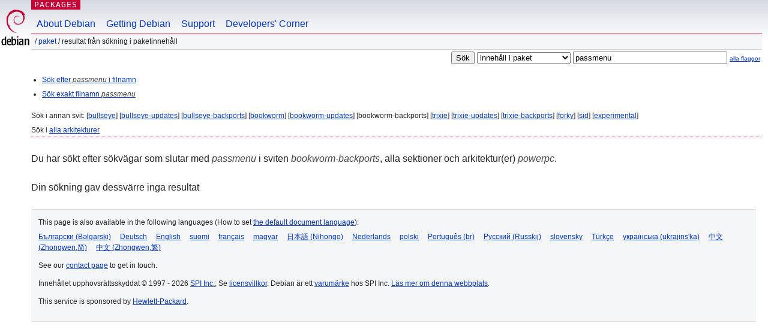

--- FILE ---
content_type: text/html; charset=UTF-8
request_url: https://packages.debian.org/search?lang=sv&suite=bookworm-backports&arch=powerpc&searchon=contents&keywords=passmenu
body_size: 1934
content:
<!DOCTYPE html PUBLIC "-//W3C//DTD HTML 4.01//EN" "http://www.w3.org/TR/html4/strict.dtd">
<html lang="sv">
<head>
<title>Debian -- Sökning i paketinnehåll, resultat -- passmenu</title>
<link rev="made" href="mailto:webmaster@debian.org">
<meta http-equiv="Content-Type" content="text/html; charset=UTF-8">
<meta name="Author" content="Webbansvarig för Debian, webmaster@debian.org">
<meta name="Description" content="">
<meta name="Keywords" content="Debian,  bookworm-backports">


<link href="/debpkg.css" rel="stylesheet" type="text/css" media="all">

<script src="/packages.js" type="text/javascript"></script>
</head>
<body>
<div id="header">
   <div id="upperheader">

   <div id="logo">
  <!-- very Debian specific use of the logo stuff -->
<a href="https://www.debian.org/"><img src="/Pics/openlogo-50.png" alt="Debian" with="50" height="61"></a>
</div> <!-- end logo -->
<p class="hidecss"><a href="#inner">hoppa över navigationen</a></p>
<p class="section"><a href="/">Packages</a></p>
</div> <!-- end upperheader -->
<!-- navbar -->
<div id="navbar">
<ul>
   <li><a href="https://www.debian.org/intro/about">About Debian</a></li>
   <li><a href="https://www.debian.org/distrib/">Getting Debian</a></li>
   <li><a href="https://www.debian.org/support">Support</a></li>
   <li><a href="https://www.debian.org/devel/">Developers'&nbsp;Corner</a></li>
</ul>
</div> <!-- end navbar -->

<div id="pnavbar">
 &nbsp;&#x2F; <a href="/" title="Debians startsida för paket">Paket</a>

 &#x2F; Resultat från sökning i paketinnehåll 

</div> <!-- end navbar -->

</div> <!-- end header -->
<div id="content">


<form method="GET" action="/search">
<div id="hpacketsearch">


<input type="hidden" name="suite" value="bookworm-backports">
<input type="hidden" name="section" value="all">
<input type="hidden" name="arch" value="powerpc">
<input type="hidden" name="lang" value="sv">
<input type="submit" value="Sök">
<select size="1" name="searchon">
<option value="names" >
namn på paket</option>
<option value="all" >beskrivningar</option>
<option value="sourcenames" >namn på källkodspaket</option>
<option value="contents" selected="selected">innehåll i paket</option>
</select>
<input type="text" size="30" name="keywords" value="passmenu" id="kw">
<span style="font-size: 60%"><a href="/">alla flaggor</a></span>
</div> <!-- end hpacketsearch -->
</form>


<div id="psearchsug">

<ul class="linklist">

<li><a href="/search?lang=sv&amp;suite=bookworm-backports&amp;arch=powerpc&amp;mode=filename&amp;searchon=contents&amp;keywords=passmenu">Sök efter <em>passmenu</em> i filnamn</a>



<li><a href="/search?lang=sv&amp;suite=bookworm-backports&amp;arch=powerpc&amp;mode=exactfilename&amp;searchon=contents&amp;keywords=passmenu">Sök exakt filnamn <em>passmenu</em></a>



</ul>

<p>Sök i annan svit:

	
	[<a href="/search?lang=sv&amp;suite=bullseye&amp;arch=powerpc&amp;searchon=contents&amp;keywords=passmenu">bullseye</a>]
	

	
	[<a href="/search?lang=sv&amp;suite=bullseye-updates&amp;arch=powerpc&amp;searchon=contents&amp;keywords=passmenu">bullseye-updates</a>]
	

	
	[<a href="/search?lang=sv&amp;suite=bullseye-backports&amp;arch=powerpc&amp;searchon=contents&amp;keywords=passmenu">bullseye-backports</a>]
	

	
	[<a href="/search?lang=sv&amp;suite=bookworm&amp;arch=powerpc&amp;searchon=contents&amp;keywords=passmenu">bookworm</a>]
	

	
	[<a href="/search?lang=sv&amp;suite=bookworm-updates&amp;arch=powerpc&amp;searchon=contents&amp;keywords=passmenu">bookworm-updates</a>]
	

	
	[bookworm-backports]
	

	
	[<a href="/search?lang=sv&amp;suite=trixie&amp;arch=powerpc&amp;searchon=contents&amp;keywords=passmenu">trixie</a>]
	

	
	[<a href="/search?lang=sv&amp;suite=trixie-updates&amp;arch=powerpc&amp;searchon=contents&amp;keywords=passmenu">trixie-updates</a>]
	

	
	[<a href="/search?lang=sv&amp;suite=trixie-backports&amp;arch=powerpc&amp;searchon=contents&amp;keywords=passmenu">trixie-backports</a>]
	

	
	[<a href="/search?lang=sv&amp;suite=forky&amp;arch=powerpc&amp;searchon=contents&amp;keywords=passmenu">forky</a>]
	

	
	[<a href="/search?lang=sv&amp;suite=sid&amp;arch=powerpc&amp;searchon=contents&amp;keywords=passmenu">sid</a>]
	

	
	[<a href="/search?lang=sv&amp;suite=experimental&amp;arch=powerpc&amp;searchon=contents&amp;keywords=passmenu">experimental</a>]
	





<p>Sök i <a  href="/search?lang=sv&amp;suite=bookworm-backports&amp;arch=any&amp;searchon=contents&amp;keywords=passmenu">alla arkitekturer</a>


</div>
<!-- messages.tmpl --><div id="pcontentsres">



<p>Du har sökt efter sökvägar som slutar med <em>passmenu</em> i sviten <em>bookworm-backports</em>, alla sektioner och arkitektur(er) <em>powerpc</em>.



<p id="psearchnoresult">Din sökning gav dessvärre inga resultat</p>


</div> <!-- end inner -->

<div id="footer">


<hr class="hidecss">
<!--UdmComment-->
<div id="pageLang">
<div id="langSelector">
<p>This page is also available in the following languages (How to set <a href="https://www.debian.org/intro/cn">the default document language</a>):</p>
<div id="langContainer">

<a href="/search?lang=bg&amp;suite=bookworm-backports&amp;arch=powerpc&amp;searchon=contents&amp;keywords=passmenu" title="Bulgariska" hreflang="bg" lang="bg" rel="alternate">&#1041;&#1098;&#1083;&#1075;&#1072;&#1088;&#1089;&#1082;&#1080; (B&#601;lgarski)</a>

<a href="/search?lang=de&amp;suite=bookworm-backports&amp;arch=powerpc&amp;searchon=contents&amp;keywords=passmenu" title="Tyska" hreflang="de" lang="de" rel="alternate">Deutsch</a>

<a href="/search?lang=en&amp;suite=bookworm-backports&amp;arch=powerpc&amp;searchon=contents&amp;keywords=passmenu" title="engelska" hreflang="en" lang="en" rel="alternate">English</a>

<a href="/search?lang=fi&amp;suite=bookworm-backports&amp;arch=powerpc&amp;searchon=contents&amp;keywords=passmenu" title="Finska" hreflang="fi" lang="fi" rel="alternate">suomi</a>

<a href="/search?lang=fr&amp;suite=bookworm-backports&amp;arch=powerpc&amp;searchon=contents&amp;keywords=passmenu" title="Franska" hreflang="fr" lang="fr" rel="alternate">fran&ccedil;ais</a>

<a href="/search?lang=hu&amp;suite=bookworm-backports&amp;arch=powerpc&amp;searchon=contents&amp;keywords=passmenu" title="Ungerska" hreflang="hu" lang="hu" rel="alternate">magyar</a>

<a href="/search?lang=ja&amp;suite=bookworm-backports&amp;arch=powerpc&amp;searchon=contents&amp;keywords=passmenu" title="Japanska" hreflang="ja" lang="ja" rel="alternate">&#26085;&#26412;&#35486; (Nihongo)</a>

<a href="/search?lang=nl&amp;suite=bookworm-backports&amp;arch=powerpc&amp;searchon=contents&amp;keywords=passmenu" title="Nederländska" hreflang="nl" lang="nl" rel="alternate">Nederlands</a>

<a href="/search?lang=pl&amp;suite=bookworm-backports&amp;arch=powerpc&amp;searchon=contents&amp;keywords=passmenu" title="Polska" hreflang="pl" lang="pl" rel="alternate">polski</a>

<a href="/search?lang=pt-br&amp;suite=bookworm-backports&amp;arch=powerpc&amp;searchon=contents&amp;keywords=passmenu" title="portugisiska (Brasilien)" hreflang="pt-br" lang="pt-br" rel="alternate">Portugu&ecirc;s (br)</a>

<a href="/search?lang=ru&amp;suite=bookworm-backports&amp;arch=powerpc&amp;searchon=contents&amp;keywords=passmenu" title="Ryska" hreflang="ru" lang="ru" rel="alternate">&#1056;&#1091;&#1089;&#1089;&#1082;&#1080;&#1081; (Russkij)</a>

<a href="/search?lang=sk&amp;suite=bookworm-backports&amp;arch=powerpc&amp;searchon=contents&amp;keywords=passmenu" title="Slovakiska" hreflang="sk" lang="sk" rel="alternate">slovensky</a>

<a href="/search?lang=tr&amp;suite=bookworm-backports&amp;arch=powerpc&amp;searchon=contents&amp;keywords=passmenu" title="Turkiska" hreflang="tr" lang="tr" rel="alternate">T&uuml;rk&ccedil;e</a>

<a href="/search?lang=uk&amp;suite=bookworm-backports&amp;arch=powerpc&amp;searchon=contents&amp;keywords=passmenu" title="Ukrainska" hreflang="uk" lang="uk" rel="alternate">&#1091;&#1082;&#1088;&#1072;&#1111;&#1085;&#1089;&#1100;&#1082;&#1072; (ukrajins'ka)</a>

<a href="/search?lang=zh-cn&amp;suite=bookworm-backports&amp;arch=powerpc&amp;searchon=contents&amp;keywords=passmenu" title="kinesiska (Kina)" hreflang="zh-cn" lang="zh-cn" rel="alternate">&#20013;&#25991; (Zhongwen,&#31616;)</a>

<a href="/search?lang=zh-tw&amp;suite=bookworm-backports&amp;arch=powerpc&amp;searchon=contents&amp;keywords=passmenu" title="kinesiska (Taiwan)" hreflang="zh-tw" lang="zh-tw" rel="alternate">&#20013;&#25991; (Zhongwen,&#32321;)</a>

</div>
</div>
</div>
<!--/UdmComment-->


<hr class="hidecss">
<div id="fineprint" class="bordertop">
<div id="impressum">

<p>See our <a href="https://www.debian.org/contact">contact page</a> to get in touch.</p>


<p>
Innehållet upphovsrättsskyddat &copy; 1997 - 2026 <a href="https://www.spi-inc.org/">SPI Inc.</a>; Se <a href="https://www.debian.org/license">licensvillkor</a>. Debian är ett <a href="https://www.debian.org/trademark">varumärke</a> hos SPI Inc.
 <a href="/about/">Läs mer om denna webbplats</a>.</p>

</div> <!-- end impressum -->

<div id="sponsorfooter"><p>
This service is sponsored by <a href="http://www.hp.com/">Hewlett-Packard</a>.</p></div>

</div> <!-- end fineprint -->
</div> <!-- end footer -->
</body>
</html>
